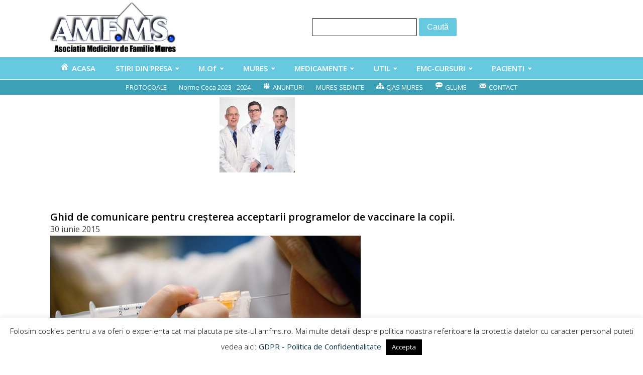

--- FILE ---
content_type: text/html; charset=UTF-8
request_url: https://amfms.ro/ghidul-de-comunicare-pentru-cresterea-acceptarii-programelor-de-vaccinare-la-copii/
body_size: 11211
content:
<!DOCTYPE html>
<html lang="ro-RO" >
<head>
<meta charset="UTF-8">
<meta name="viewport" content="width=device-width, initial-scale=1.0">
<!-- WP_HEAD() START -->
<title>Ghid de comunicare pentru creșterea acceptarii programelor de vaccinare la copii. - Asociatia Medicilor de Familie Mures</title>
<link rel="preload" as="style" href="https://fonts.googleapis.com/css?family=Open+Sans:100,200,300,400,500,600,700,800,900|Open+Sans:100,200,300,400,500,600,700,800,900" >
<link rel="stylesheet" href="https://fonts.googleapis.com/css?family=Open+Sans:100,200,300,400,500,600,700,800,900|Open+Sans:100,200,300,400,500,600,700,800,900">
<meta name='robots' content='max-image-preview:large' />
	<style>img:is([sizes="auto" i], [sizes^="auto," i]) { contain-intrinsic-size: 3000px 1500px }</style>
	<link rel='stylesheet' id='dashicons-css' href='https://amfms.ro/wp-includes/css/dashicons.min.css?ver=6.7.4' type='text/css' media='all' />
<link rel='stylesheet' id='menu-icons-extra-css' href='https://amfms.ro/wp-content/plugins/menu-icons/css/extra.min.css?ver=0.13.16' type='text/css' media='all' />
<link rel='stylesheet' id='wp-block-library-css' href='https://amfms.ro/wp-includes/css/dist/block-library/style.min.css?ver=6.7.4' type='text/css' media='all' />
<style id='classic-theme-styles-inline-css' type='text/css'>
/*! This file is auto-generated */
.wp-block-button__link{color:#fff;background-color:#32373c;border-radius:9999px;box-shadow:none;text-decoration:none;padding:calc(.667em + 2px) calc(1.333em + 2px);font-size:1.125em}.wp-block-file__button{background:#32373c;color:#fff;text-decoration:none}
</style>
<style id='global-styles-inline-css' type='text/css'>
:root{--wp--preset--aspect-ratio--square: 1;--wp--preset--aspect-ratio--4-3: 4/3;--wp--preset--aspect-ratio--3-4: 3/4;--wp--preset--aspect-ratio--3-2: 3/2;--wp--preset--aspect-ratio--2-3: 2/3;--wp--preset--aspect-ratio--16-9: 16/9;--wp--preset--aspect-ratio--9-16: 9/16;--wp--preset--color--black: #000000;--wp--preset--color--cyan-bluish-gray: #abb8c3;--wp--preset--color--white: #ffffff;--wp--preset--color--pale-pink: #f78da7;--wp--preset--color--vivid-red: #cf2e2e;--wp--preset--color--luminous-vivid-orange: #ff6900;--wp--preset--color--luminous-vivid-amber: #fcb900;--wp--preset--color--light-green-cyan: #7bdcb5;--wp--preset--color--vivid-green-cyan: #00d084;--wp--preset--color--pale-cyan-blue: #8ed1fc;--wp--preset--color--vivid-cyan-blue: #0693e3;--wp--preset--color--vivid-purple: #9b51e0;--wp--preset--gradient--vivid-cyan-blue-to-vivid-purple: linear-gradient(135deg,rgba(6,147,227,1) 0%,rgb(155,81,224) 100%);--wp--preset--gradient--light-green-cyan-to-vivid-green-cyan: linear-gradient(135deg,rgb(122,220,180) 0%,rgb(0,208,130) 100%);--wp--preset--gradient--luminous-vivid-amber-to-luminous-vivid-orange: linear-gradient(135deg,rgba(252,185,0,1) 0%,rgba(255,105,0,1) 100%);--wp--preset--gradient--luminous-vivid-orange-to-vivid-red: linear-gradient(135deg,rgba(255,105,0,1) 0%,rgb(207,46,46) 100%);--wp--preset--gradient--very-light-gray-to-cyan-bluish-gray: linear-gradient(135deg,rgb(238,238,238) 0%,rgb(169,184,195) 100%);--wp--preset--gradient--cool-to-warm-spectrum: linear-gradient(135deg,rgb(74,234,220) 0%,rgb(151,120,209) 20%,rgb(207,42,186) 40%,rgb(238,44,130) 60%,rgb(251,105,98) 80%,rgb(254,248,76) 100%);--wp--preset--gradient--blush-light-purple: linear-gradient(135deg,rgb(255,206,236) 0%,rgb(152,150,240) 100%);--wp--preset--gradient--blush-bordeaux: linear-gradient(135deg,rgb(254,205,165) 0%,rgb(254,45,45) 50%,rgb(107,0,62) 100%);--wp--preset--gradient--luminous-dusk: linear-gradient(135deg,rgb(255,203,112) 0%,rgb(199,81,192) 50%,rgb(65,88,208) 100%);--wp--preset--gradient--pale-ocean: linear-gradient(135deg,rgb(255,245,203) 0%,rgb(182,227,212) 50%,rgb(51,167,181) 100%);--wp--preset--gradient--electric-grass: linear-gradient(135deg,rgb(202,248,128) 0%,rgb(113,206,126) 100%);--wp--preset--gradient--midnight: linear-gradient(135deg,rgb(2,3,129) 0%,rgb(40,116,252) 100%);--wp--preset--font-size--small: 13px;--wp--preset--font-size--medium: 20px;--wp--preset--font-size--large: 36px;--wp--preset--font-size--x-large: 42px;--wp--preset--spacing--20: 0.44rem;--wp--preset--spacing--30: 0.67rem;--wp--preset--spacing--40: 1rem;--wp--preset--spacing--50: 1.5rem;--wp--preset--spacing--60: 2.25rem;--wp--preset--spacing--70: 3.38rem;--wp--preset--spacing--80: 5.06rem;--wp--preset--shadow--natural: 6px 6px 9px rgba(0, 0, 0, 0.2);--wp--preset--shadow--deep: 12px 12px 50px rgba(0, 0, 0, 0.4);--wp--preset--shadow--sharp: 6px 6px 0px rgba(0, 0, 0, 0.2);--wp--preset--shadow--outlined: 6px 6px 0px -3px rgba(255, 255, 255, 1), 6px 6px rgba(0, 0, 0, 1);--wp--preset--shadow--crisp: 6px 6px 0px rgba(0, 0, 0, 1);}:where(.is-layout-flex){gap: 0.5em;}:where(.is-layout-grid){gap: 0.5em;}body .is-layout-flex{display: flex;}.is-layout-flex{flex-wrap: wrap;align-items: center;}.is-layout-flex > :is(*, div){margin: 0;}body .is-layout-grid{display: grid;}.is-layout-grid > :is(*, div){margin: 0;}:where(.wp-block-columns.is-layout-flex){gap: 2em;}:where(.wp-block-columns.is-layout-grid){gap: 2em;}:where(.wp-block-post-template.is-layout-flex){gap: 1.25em;}:where(.wp-block-post-template.is-layout-grid){gap: 1.25em;}.has-black-color{color: var(--wp--preset--color--black) !important;}.has-cyan-bluish-gray-color{color: var(--wp--preset--color--cyan-bluish-gray) !important;}.has-white-color{color: var(--wp--preset--color--white) !important;}.has-pale-pink-color{color: var(--wp--preset--color--pale-pink) !important;}.has-vivid-red-color{color: var(--wp--preset--color--vivid-red) !important;}.has-luminous-vivid-orange-color{color: var(--wp--preset--color--luminous-vivid-orange) !important;}.has-luminous-vivid-amber-color{color: var(--wp--preset--color--luminous-vivid-amber) !important;}.has-light-green-cyan-color{color: var(--wp--preset--color--light-green-cyan) !important;}.has-vivid-green-cyan-color{color: var(--wp--preset--color--vivid-green-cyan) !important;}.has-pale-cyan-blue-color{color: var(--wp--preset--color--pale-cyan-blue) !important;}.has-vivid-cyan-blue-color{color: var(--wp--preset--color--vivid-cyan-blue) !important;}.has-vivid-purple-color{color: var(--wp--preset--color--vivid-purple) !important;}.has-black-background-color{background-color: var(--wp--preset--color--black) !important;}.has-cyan-bluish-gray-background-color{background-color: var(--wp--preset--color--cyan-bluish-gray) !important;}.has-white-background-color{background-color: var(--wp--preset--color--white) !important;}.has-pale-pink-background-color{background-color: var(--wp--preset--color--pale-pink) !important;}.has-vivid-red-background-color{background-color: var(--wp--preset--color--vivid-red) !important;}.has-luminous-vivid-orange-background-color{background-color: var(--wp--preset--color--luminous-vivid-orange) !important;}.has-luminous-vivid-amber-background-color{background-color: var(--wp--preset--color--luminous-vivid-amber) !important;}.has-light-green-cyan-background-color{background-color: var(--wp--preset--color--light-green-cyan) !important;}.has-vivid-green-cyan-background-color{background-color: var(--wp--preset--color--vivid-green-cyan) !important;}.has-pale-cyan-blue-background-color{background-color: var(--wp--preset--color--pale-cyan-blue) !important;}.has-vivid-cyan-blue-background-color{background-color: var(--wp--preset--color--vivid-cyan-blue) !important;}.has-vivid-purple-background-color{background-color: var(--wp--preset--color--vivid-purple) !important;}.has-black-border-color{border-color: var(--wp--preset--color--black) !important;}.has-cyan-bluish-gray-border-color{border-color: var(--wp--preset--color--cyan-bluish-gray) !important;}.has-white-border-color{border-color: var(--wp--preset--color--white) !important;}.has-pale-pink-border-color{border-color: var(--wp--preset--color--pale-pink) !important;}.has-vivid-red-border-color{border-color: var(--wp--preset--color--vivid-red) !important;}.has-luminous-vivid-orange-border-color{border-color: var(--wp--preset--color--luminous-vivid-orange) !important;}.has-luminous-vivid-amber-border-color{border-color: var(--wp--preset--color--luminous-vivid-amber) !important;}.has-light-green-cyan-border-color{border-color: var(--wp--preset--color--light-green-cyan) !important;}.has-vivid-green-cyan-border-color{border-color: var(--wp--preset--color--vivid-green-cyan) !important;}.has-pale-cyan-blue-border-color{border-color: var(--wp--preset--color--pale-cyan-blue) !important;}.has-vivid-cyan-blue-border-color{border-color: var(--wp--preset--color--vivid-cyan-blue) !important;}.has-vivid-purple-border-color{border-color: var(--wp--preset--color--vivid-purple) !important;}.has-vivid-cyan-blue-to-vivid-purple-gradient-background{background: var(--wp--preset--gradient--vivid-cyan-blue-to-vivid-purple) !important;}.has-light-green-cyan-to-vivid-green-cyan-gradient-background{background: var(--wp--preset--gradient--light-green-cyan-to-vivid-green-cyan) !important;}.has-luminous-vivid-amber-to-luminous-vivid-orange-gradient-background{background: var(--wp--preset--gradient--luminous-vivid-amber-to-luminous-vivid-orange) !important;}.has-luminous-vivid-orange-to-vivid-red-gradient-background{background: var(--wp--preset--gradient--luminous-vivid-orange-to-vivid-red) !important;}.has-very-light-gray-to-cyan-bluish-gray-gradient-background{background: var(--wp--preset--gradient--very-light-gray-to-cyan-bluish-gray) !important;}.has-cool-to-warm-spectrum-gradient-background{background: var(--wp--preset--gradient--cool-to-warm-spectrum) !important;}.has-blush-light-purple-gradient-background{background: var(--wp--preset--gradient--blush-light-purple) !important;}.has-blush-bordeaux-gradient-background{background: var(--wp--preset--gradient--blush-bordeaux) !important;}.has-luminous-dusk-gradient-background{background: var(--wp--preset--gradient--luminous-dusk) !important;}.has-pale-ocean-gradient-background{background: var(--wp--preset--gradient--pale-ocean) !important;}.has-electric-grass-gradient-background{background: var(--wp--preset--gradient--electric-grass) !important;}.has-midnight-gradient-background{background: var(--wp--preset--gradient--midnight) !important;}.has-small-font-size{font-size: var(--wp--preset--font-size--small) !important;}.has-medium-font-size{font-size: var(--wp--preset--font-size--medium) !important;}.has-large-font-size{font-size: var(--wp--preset--font-size--large) !important;}.has-x-large-font-size{font-size: var(--wp--preset--font-size--x-large) !important;}
:where(.wp-block-post-template.is-layout-flex){gap: 1.25em;}:where(.wp-block-post-template.is-layout-grid){gap: 1.25em;}
:where(.wp-block-columns.is-layout-flex){gap: 2em;}:where(.wp-block-columns.is-layout-grid){gap: 2em;}
:root :where(.wp-block-pullquote){font-size: 1.5em;line-height: 1.6;}
</style>
<link rel='stylesheet' id='cookie-law-info-css' href='https://amfms.ro/wp-content/plugins/cookie-law-info/legacy/public/css/cookie-law-info-public.css?ver=3.3.6' type='text/css' media='all' />
<link rel='stylesheet' id='cookie-law-info-gdpr-css' href='https://amfms.ro/wp-content/plugins/cookie-law-info/legacy/public/css/cookie-law-info-gdpr.css?ver=3.3.6' type='text/css' media='all' />
<link rel='stylesheet' id='flexy-breadcrumb-css' href='https://amfms.ro/wp-content/plugins/flexy-breadcrumb/public/css/flexy-breadcrumb-public.css?ver=1.2.1' type='text/css' media='all' />
<link rel='stylesheet' id='flexy-breadcrumb-font-awesome-css' href='https://amfms.ro/wp-content/plugins/flexy-breadcrumb/public/css/font-awesome.min.css?ver=4.7.0' type='text/css' media='all' />
<link rel='stylesheet' id='oxygen-css' href='https://amfms.ro/wp-content/plugins/oxygen/component-framework/oxygen.css?ver=4.9.1' type='text/css' media='all' />
<link rel='stylesheet' id='core-sss-css' href='https://amfms.ro/wp-content/plugins/oxy-ninja/public/css/core-sss.min.css?ver=3.5.3' type='text/css' media='all' />
<link rel='stylesheet' id='splide-css' href='https://amfms.ro/wp-content/plugins/oxy-ninja/public/css/splide.min.css?ver=4.0.14' type='text/css' media='all' />
<link rel='stylesheet' id='newsletter-css' href='https://amfms.ro/wp-content/plugins/newsletter/style.css?ver=8.6.2' type='text/css' media='all' />
<script type="text/javascript" src="https://amfms.ro/wp-includes/js/jquery/jquery.min.js?ver=3.7.1" id="jquery-core-js"></script>
<script type="text/javascript" id="cookie-law-info-js-extra">
/* <![CDATA[ */
var Cli_Data = {"nn_cookie_ids":[],"cookielist":[],"non_necessary_cookies":[],"ccpaEnabled":"","ccpaRegionBased":"","ccpaBarEnabled":"","strictlyEnabled":["necessary","obligatoire"],"ccpaType":"gdpr","js_blocking":"","custom_integration":"","triggerDomRefresh":"","secure_cookies":""};
var cli_cookiebar_settings = {"animate_speed_hide":"500","animate_speed_show":"500","background":"#FFF","border":"#b1a6a6c2","border_on":"","button_1_button_colour":"#000","button_1_button_hover":"#000000","button_1_link_colour":"#fff","button_1_as_button":"1","button_1_new_win":"","button_2_button_colour":"#333","button_2_button_hover":"#292929","button_2_link_colour":"#444","button_2_as_button":"","button_2_hidebar":"","button_3_button_colour":"#000","button_3_button_hover":"#000000","button_3_link_colour":"#fff","button_3_as_button":"1","button_3_new_win":"","button_4_button_colour":"#000","button_4_button_hover":"#000000","button_4_link_colour":"#fff","button_4_as_button":"1","button_7_button_colour":"#61a229","button_7_button_hover":"#4e8221","button_7_link_colour":"#fff","button_7_as_button":"1","button_7_new_win":"","font_family":"inherit","header_fix":"","notify_animate_hide":"1","notify_animate_show":"","notify_div_id":"#cookie-law-info-bar","notify_position_horizontal":"right","notify_position_vertical":"bottom","scroll_close":"","scroll_close_reload":"","accept_close_reload":"","reject_close_reload":"","showagain_tab":"","showagain_background":"#fff","showagain_border":"#000","showagain_div_id":"#cookie-law-info-again","showagain_x_position":"100px","text":"#000","show_once_yn":"","show_once":"10000","logging_on":"","as_popup":"","popup_overlay":"1","bar_heading_text":"","cookie_bar_as":"banner","popup_showagain_position":"bottom-right","widget_position":"left"};
var log_object = {"ajax_url":"https:\/\/amfms.ro\/wp-admin\/admin-ajax.php"};
/* ]]> */
</script>
<script type="text/javascript" src="https://amfms.ro/wp-content/plugins/cookie-law-info/legacy/public/js/cookie-law-info-public.js?ver=3.3.6" id="cookie-law-info-js"></script>
<script type="text/javascript" src="https://amfms.ro/wp-content/plugins/oxy-ninja/public/js/splide/splide.min.js?ver=4.0.14" id="splide-js"></script>
<script type="text/javascript" src="https://amfms.ro/wp-content/plugins/oxy-ninja/public/js/splide/splide-extension-auto-scroll.min.js?ver=0.5.2" id="splide-autoscroll-js"></script>
<link rel="https://api.w.org/" href="https://amfms.ro/wp-json/" /><link rel="alternate" title="JSON" type="application/json" href="https://amfms.ro/wp-json/wp/v2/posts/28746" /><link rel="EditURI" type="application/rsd+xml" title="RSD" href="https://amfms.ro/xmlrpc.php?rsd" />
<meta name="generator" content="WordPress 6.7.4" />
<link rel="canonical" href="https://amfms.ro/ghidul-de-comunicare-pentru-cresterea-acceptarii-programelor-de-vaccinare-la-copii/" />
<link rel='shortlink' href='https://amfms.ro/?p=28746' />
<link rel="alternate" title="oEmbed (JSON)" type="application/json+oembed" href="https://amfms.ro/wp-json/oembed/1.0/embed?url=https%3A%2F%2Famfms.ro%2Fghidul-de-comunicare-pentru-cresterea-acceptarii-programelor-de-vaccinare-la-copii%2F" />
<link rel="alternate" title="oEmbed (XML)" type="text/xml+oembed" href="https://amfms.ro/wp-json/oembed/1.0/embed?url=https%3A%2F%2Famfms.ro%2Fghidul-de-comunicare-pentru-cresterea-acceptarii-programelor-de-vaccinare-la-copii%2F&#038;format=xml" />

            <style type="text/css">              
                
                /* Background color */
                .fbc-page .fbc-wrap .fbc-items {
                    background-color: #67c9e0;
                }
                /* Items font size */
                .fbc-page .fbc-wrap .fbc-items li {
                    font-size: 16px;
                }
                
                /* Items' link color */
                .fbc-page .fbc-wrap .fbc-items li a {
                    color: #ffffff;                    
                }
                
                /* Seprator color */
                .fbc-page .fbc-wrap .fbc-items li .fbc-separator {
                    color: #ffffff;
                }
                
                /* Active item & end-text color */
                .fbc-page .fbc-wrap .fbc-items li.active span,
                .fbc-page .fbc-wrap .fbc-items li .fbc-end-text {
                    color: #ffffff;
                    font-size: 16px;
                }
            </style>

            <link rel="icon" href="https://amfms.ro/wp-content/uploads/2016/10/amfms-sigle-350x-300-150x150.png" sizes="32x32" />
<link rel="icon" href="https://amfms.ro/wp-content/uploads/2016/10/amfms-sigle-350x-300.png" sizes="192x192" />
<link rel="apple-touch-icon" href="https://amfms.ro/wp-content/uploads/2016/10/amfms-sigle-350x-300.png" />
<meta name="msapplication-TileImage" content="https://amfms.ro/wp-content/uploads/2016/10/amfms-sigle-350x-300.png" />
		<style type="text/css" id="wp-custom-css">
			/*
You can add your own CSS here.

Click the help icon above to learn more.
*/

@media (max-width: 1024px) {

    .header-top {
        width: 100%;
    }
    .header-top ul.right {
        height: auto !important;
        display: inline-block;
        white-space: normal;
    }

    .header-top ul.right li {
        width: 100%;
        padding: 10px 0;
        border-bottom: 1px solid #b2b2b2;
		margin-left: 0px !important;
    }
    .header-top ul.right li:last-child {
        border-bottom: 0;
    }

    .content-box .content-box-sidebar {
        display: inline-block;
        width: 100%;
        text-align: center;
    }
}		</style>
		<link rel='stylesheet' id='oxygen-cache-63928-css' href='//amfms.ro/wp-content/uploads/oxygen/css/63928.css?cache=1732180474&#038;ver=6.7.4' type='text/css' media='all' />
<link rel='stylesheet' id='oxygen-cache-67633-css' href='//amfms.ro/wp-content/uploads/oxygen/css/67633.css?cache=1740051949&#038;ver=6.7.4' type='text/css' media='all' />
<link rel='stylesheet' id='oxygen-universal-styles-css' href='//amfms.ro/wp-content/uploads/oxygen/css/universal.css?cache=1751307188&#038;ver=6.7.4' type='text/css' media='all' />
<!-- END OF WP_HEAD() -->
</head>
<body class="post-template-default single single-post postid-28746 single-format-standard  wp-embed-responsive oxygen-body" >




						<header id="_header-1-63928" class="oxy-header-wrapper oxy-sticky-header oxy-overlay-header oxy-header" ><div id="_header_row-2-63928" class="oxygen-hide-in-sticky oxy-header-row" ><div class="oxy-header-container"><div id="_header_left-3-63928" class="oxy-header-left" ><a id="link-13-63928" class="ct-link" href="/"   ><img  id="image-6-63928" alt="" src="https://amfms.ro/wp-content/uploads/2013/10/amfms.jpg" class="ct-image"/></a></div><div id="_header_center-4-63928" class="oxy-header-center" ><div id="div_block-53-63928" class="ct-div-block" >
                <div id="_search_form-48-63928" class="oxy-search-form" >
                <form role="search" method="get" id="searchform" class="searchform" action="https://amfms.ro/">
				<div>
					<label class="screen-reader-text" for="s">Caută după:</label>
					<input type="text" value="" name="s" id="s" />
					<input type="submit" id="searchsubmit" value="Caută" />
				</div>
			</form>                </div>
        
        </div></div><div id="_header_right-5-63928" class="oxy-header-right" ></div></div></div><div id="_header_row-7-63928" class="oxy-header-row" ><div class="oxy-header-container"><div id="_header_left-8-63928" class="oxy-header-left" ><nav id="_nav_menu-11-63928" class="oxy-nav-menu oxy-nav-menu-dropdowns oxy-nav-menu-dropdown-arrow" ><div class='oxy-menu-toggle'><div class='oxy-nav-menu-hamburger-wrap'><div class='oxy-nav-menu-hamburger'><div class='oxy-nav-menu-hamburger-line'></div><div class='oxy-nav-menu-hamburger-line'></div><div class='oxy-nav-menu-hamburger-line'></div></div></div></div><div class="menu-meniu-pricipal-container"><ul id="menu-meniu-pricipal" class="oxy-nav-menu-list"><li id="menu-item-19" class="menu-item menu-item-type-post_type menu-item-object-page menu-item-home menu-item-19"><a href="https://amfms.ro/"><i class="_mi _before dashicons dashicons-admin-home" aria-hidden="true"></i><span>ACASA</span></a></li>
<li id="menu-item-20" class="menu-item menu-item-type-taxonomy menu-item-object-category menu-item-has-children menu-item-20"><a href="https://amfms.ro/category/stirile-zilei/stiri/">STIRI DIN PRESA</a>
<ul class="sub-menu">
	<li id="menu-item-14734" class="menu-item menu-item-type-taxonomy menu-item-object-category menu-item-14734"><a href="https://amfms.ro/category/lucrari-publicate/">LUCRARI PUBLICATE</a></li>
	<li id="menu-item-22" class="menu-item menu-item-type-taxonomy menu-item-object-category menu-item-22"><a href="https://amfms.ro/category/comunicate-de-presa/">COMUNICATE DE PRESA</a></li>
	<li id="menu-item-21" class="menu-item menu-item-type-taxonomy menu-item-object-category menu-item-21"><a href="https://amfms.ro/category/2017-noutati/">NOUTATI</a></li>
</ul>
</li>
<li id="menu-item-80" class="menu-item menu-item-type-custom menu-item-object-custom menu-item-has-children menu-item-80"><a>M.Of</a>
<ul class="sub-menu">
	<li id="menu-item-411" class="menu-item menu-item-type-post_type menu-item-object-page menu-item-411"><a href="https://amfms.ro/monitorul-oficial/">MONITORUL OFICIAL</a></li>
	<li id="menu-item-42756" class="menu-item menu-item-type-taxonomy menu-item-object-category menu-item-42756"><a href="https://amfms.ro/category/legi-ultimele/">LEGI ULTIMELE</a></li>
	<li id="menu-item-50" class="menu-item menu-item-type-taxonomy menu-item-object-category menu-item-50"><a href="https://amfms.ro/category/700-declaratie/">DECLARATIE VENIT 0-700</a></li>
	<li id="menu-item-412" class="menu-item menu-item-type-post_type menu-item-object-page menu-item-412"><a href="https://amfms.ro/?page_id=391">FORMULARE CABINET</a></li>
	<li id="menu-item-426" class="menu-item menu-item-type-post_type menu-item-object-page menu-item-426"><a href="https://amfms.ro/formulare/">FORMULARE</a></li>
</ul>
</li>
<li id="menu-item-23" class="menu-item menu-item-type-custom menu-item-object-custom menu-item-has-children menu-item-23"><a>MURES</a>
<ul class="sub-menu">
	<li id="menu-item-410" class="menu-item menu-item-type-post_type menu-item-object-page menu-item-has-children menu-item-410"><a href="https://amfms.ro/retete-pentru-hepatita/dsp/">DSP Mures</a>
	<ul class="sub-menu">
		<li id="menu-item-414" class="menu-item menu-item-type-post_type menu-item-object-page menu-item-414"><a href="https://amfms.ro/controale/">CONTROALE DSP</a></li>
	</ul>
</li>
	<li id="menu-item-413" class="menu-item menu-item-type-post_type menu-item-object-page menu-item-413"><a href="https://amfms.ro/sport/">SPORT</a></li>
	<li id="menu-item-406" class="menu-item menu-item-type-post_type menu-item-object-page menu-item-406"><a href="https://amfms.ro/evaluare/">CJAS MURES- EVALUARE</a></li>
	<li id="menu-item-407" class="menu-item menu-item-type-post_type menu-item-object-page menu-item-407"><a href="https://amfms.ro/rural/">RURAL</a></li>
	<li id="menu-item-403" class="menu-item menu-item-type-taxonomy menu-item-object-category menu-item-403"><a href="https://amfms.ro/category/servicii-de-medicina/">Medic. Scolara</a></li>
	<li id="menu-item-405" class="menu-item menu-item-type-post_type menu-item-object-page menu-item-405"><a href="https://amfms.ro/concedii-medicale-2/">CONCEDII MEDICALE</a></li>
	<li id="menu-item-404" class="menu-item menu-item-type-post_type menu-item-object-page menu-item-404"><a href="https://amfms.ro/centre-permanenta/">CENTRE PERMANENTA</a></li>
	<li id="menu-item-2769" class="menu-item menu-item-type-post_type menu-item-object-page menu-item-2769"><a href="https://amfms.ro/ssmunca/">SSMunca</a></li>
</ul>
</li>
<li id="menu-item-37" class="menu-item menu-item-type-custom menu-item-object-custom menu-item-has-children menu-item-37"><a>MEDICAMENTE</a>
<ul class="sub-menu">
	<li id="menu-item-769" class="menu-item menu-item-type-custom menu-item-object-custom menu-item-769"><a href="http://www.amfms.ro/medicamente-2/">MEDICAMENTE</a></li>
	<li id="menu-item-409" class="menu-item menu-item-type-post_type menu-item-object-page menu-item-409"><a href="https://amfms.ro/trusa-medicala/">TRUSA MEDICALA</a></li>
	<li id="menu-item-766" class="menu-item menu-item-type-custom menu-item-object-custom menu-item-766"><a href="http://www.amfms.ro/protocoale-explicate">PROTOCOALE</a></li>
	<li id="menu-item-417" class="menu-item menu-item-type-post_type menu-item-object-page menu-item-417"><a href="https://amfms.ro/ef-secundare/">EFECTE SECUNDARE</a></li>
	<li id="menu-item-818" class="menu-item menu-item-type-custom menu-item-object-custom menu-item-818"><a href="http://amfms.ro/ghiduri-in-medicina/">GHIDURI</a></li>
	<li id="menu-item-416" class="menu-item menu-item-type-post_type menu-item-object-page menu-item-416"><a href="https://amfms.ro/alerte-anm/">ALERTE ANM  ( Agentia Nationala a Medicamentului )</a></li>
	<li id="menu-item-827" class="menu-item menu-item-type-post_type menu-item-object-page menu-item-827"><a href="https://amfms.ro/tbc-2/">TBC</a></li>
</ul>
</li>
<li id="menu-item-42" class="menu-item menu-item-type-custom menu-item-object-custom menu-item-has-children menu-item-42"><a>UTIL</a>
<ul class="sub-menu">
	<li id="menu-item-315" class="menu-item menu-item-type-post_type menu-item-object-page menu-item-315"><a href="https://amfms.ro/analize/">ANALIZE</a></li>
	<li id="menu-item-205" class="menu-item menu-item-type-post_type menu-item-object-page menu-item-205"><a href="https://amfms.ro/retete-pentru-hepatita/">VACCINARI</a></li>
	<li id="menu-item-49" class="menu-item menu-item-type-taxonomy menu-item-object-category menu-item-49"><a href="https://amfms.ro/category/dezinfectante/">DEZINFECTANTE</a></li>
	<li id="menu-item-425" class="menu-item menu-item-type-post_type menu-item-object-page menu-item-425"><a href="https://amfms.ro/conduc-auto/">CONDUCATORI AUTO</a></li>
	<li id="menu-item-424" class="menu-item menu-item-type-post_type menu-item-object-page menu-item-424"><a href="https://amfms.ro/centura-de-siguranta/">CENTURA DE SIGURANTA</a></li>
	<li id="menu-item-427" class="menu-item menu-item-type-post_type menu-item-object-page menu-item-427"><a href="https://amfms.ro/screening-ccu/">SCREENING CCU</a></li>
	<li id="menu-item-429" class="menu-item menu-item-type-post_type menu-item-object-page menu-item-429"><a href="https://amfms.ro/verificare-dispozitiei/">VERIFICARE DISPOZITIE</a></li>
	<li id="menu-item-430" class="menu-item menu-item-type-post_type menu-item-object-page menu-item-430"><a href="https://amfms.ro/ingrijiri-la-domiciliu/">INGRIJIRI LA DOMICILIU.  2013</a></li>
</ul>
</li>
<li id="menu-item-58" class="menu-item menu-item-type-custom menu-item-object-custom menu-item-has-children menu-item-58"><a>EMC-CURSURI</a>
<ul class="sub-menu">
	<li id="menu-item-286" class="menu-item menu-item-type-post_type menu-item-object-page menu-item-286"><a href="https://amfms.ro/conferinte-mures/">Conferinte MEDICALE Targu Mures</a></li>
	<li id="menu-item-64" class="menu-item menu-item-type-taxonomy menu-item-object-category menu-item-64"><a href="https://amfms.ro/category/conferinte-nationale/">CONFERINTE NATIONALE</a></li>
	<li id="menu-item-283" class="menu-item menu-item-type-post_type menu-item-object-page menu-item-283"><a href="https://amfms.ro/emc-punctaj/">EMC PUNCTAJ</a></li>
	<li id="menu-item-285" class="menu-item menu-item-type-post_type menu-item-object-page menu-item-285"><a href="https://amfms.ro/procedura-emc/">PROCEDURA EMC</a></li>
	<li id="menu-item-282" class="menu-item menu-item-type-post_type menu-item-object-page menu-item-282"><a href="https://amfms.ro/certificate-de-conformitate/">CERTIFICATE DE CONFORMITATE</a></li>
	<li id="menu-item-313" class="menu-item menu-item-type-post_type menu-item-object-page menu-item-313"><a href="https://amfms.ro/ue-certificat/">CERTIFICATE UE</a></li>
	<li id="menu-item-2772" class="menu-item menu-item-type-custom menu-item-object-custom menu-item-2772"><a href="http://www.amfms.ro/oammr-2/">OAMMR</a></li>
	<li id="menu-item-284" class="menu-item menu-item-type-post_type menu-item-object-page menu-item-284"><a href="https://amfms.ro/rezidenti/">REZIDENTI</a></li>
</ul>
</li>
<li id="menu-item-66" class="menu-item menu-item-type-custom menu-item-object-custom menu-item-has-children menu-item-66"><a>PACIENTI</a>
<ul class="sub-menu">
	<li id="menu-item-162" class="menu-item menu-item-type-post_type menu-item-object-page menu-item-162"><a href="https://amfms.ro/malpraxis/">MALPRAXIS</a></li>
	<li id="menu-item-161" class="menu-item menu-item-type-post_type menu-item-object-page menu-item-161"><a href="https://amfms.ro/maxim-2-consultatii/">MAXIM 2 CONSULTATII</a></li>
	<li id="menu-item-160" class="menu-item menu-item-type-post_type menu-item-object-page menu-item-160"><a href="https://amfms.ro/testul-cartonaselor/">TESTUL CARTONASELOR</a></li>
	<li id="menu-item-169" class="menu-item menu-item-type-post_type menu-item-object-page menu-item-169"><a href="https://amfms.ro/cancer-de-san/">CANCER DE SAN</a></li>
	<li id="menu-item-208" class="menu-item menu-item-type-post_type menu-item-object-page menu-item-208"><a href="https://amfms.ro/drepturile-pacientului/">DREPTURILE PACIENTULUI</a></li>
	<li id="menu-item-207" class="menu-item menu-item-type-post_type menu-item-object-page menu-item-207"><a href="https://amfms.ro/stimati-pacienti/">STIMATI PACIENTI</a></li>
	<li id="menu-item-206" class="menu-item menu-item-type-post_type menu-item-object-page menu-item-206"><a href="https://amfms.ro/relatiile-medic-pacient/">Relatiile medic - pacient</a></li>
	<li id="menu-item-204" class="menu-item menu-item-type-post_type menu-item-object-page menu-item-204"><a href="https://amfms.ro/sunt-gravida/">SUNT GRAVIDA</a></li>
	<li id="menu-item-202" class="menu-item menu-item-type-post_type menu-item-object-page menu-item-202"><a href="https://amfms.ro/retete/">RETETE  ELECTRONICE  2014</a></li>
	<li id="menu-item-312" class="menu-item menu-item-type-post_type menu-item-object-page menu-item-312"><a href="https://amfms.ro/302-2/">Retete pentru hepatita</a></li>
	<li id="menu-item-203" class="menu-item menu-item-type-post_type menu-item-object-page menu-item-203"><a href="https://amfms.ro/asociatii-pacienti/">ASOCIATII DE PACIENTI</a></li>
	<li id="menu-item-201" class="menu-item menu-item-type-post_type menu-item-object-page menu-item-201"><a href="https://amfms.ro/cardul-de-sanatate/">CARDUL DE SANATATE</a></li>
</ul>
</li>
</ul></div></nav></div><div id="_header_center-9-63928" class="oxy-header-center" ></div><div id="_header_right-10-63928" class="oxy-header-right" ></div></div></div><div id="_header_row-43-63928" class="oxygen-hide-in-sticky oxy-header-row" ><div class="oxy-header-container"><div id="_header_left-44-63928" class="oxy-header-left" ></div><div id="_header_center-45-63928" class="oxy-header-center" ><nav id="_nav_menu-41-63928" class="oxy-nav-menu oxy-nav-menu-dropdowns oxy-nav-menu-dropdown-arrow" ><div class='oxy-menu-toggle'><div class='oxy-nav-menu-hamburger-wrap'><div class='oxy-nav-menu-hamburger'><div class='oxy-nav-menu-hamburger-line'></div><div class='oxy-nav-menu-hamburger-line'></div><div class='oxy-nav-menu-hamburger-line'></div></div></div></div><div class="menu-meniu-de-sus-container"><ul id="menu-meniu-de-sus" class="oxy-nav-menu-list"><li id="menu-item-46710" class="menu-item menu-item-type-custom menu-item-object-custom menu-item-46710"><a href="http://amfms.ro/protocoale">PROTOCOALE</a></li>
<li id="menu-item-40348" class="menu-item menu-item-type-custom menu-item-object-custom menu-item-40348"><a href="/norme-medicina-primara-coca-2024/">Norme Coca 2023 - 2024</a></li>
<li id="menu-item-7" class="menu-item menu-item-type-taxonomy menu-item-object-category menu-item-7"><a href="https://amfms.ro/category/anunturi/"><i class="_mi _before dashicons dashicons-groups" aria-hidden="true"></i><span>ANUNTURI</span></a></li>
<li id="menu-item-803" class="menu-item menu-item-type-custom menu-item-object-custom menu-item-803"><a href="http://www.amfms.ro/mures/sedinte/">MURES SEDINTE</a></li>
<li id="menu-item-23155" class="menu-item menu-item-type-taxonomy menu-item-object-category menu-item-23155"><a href="https://amfms.ro/category/cjas-mures/"><i class="_mi _before dashicons dashicons-networking" aria-hidden="true"></i><span>CJAS MURES</span></a></li>
<li id="menu-item-26455" class="menu-item menu-item-type-custom menu-item-object-custom menu-item-26455"><a href="http://amfms.ro/glume-decembrie-2017/"><i class="_mi _before dashicons dashicons-format-status" aria-hidden="true"></i><span>GLUME</span></a></li>
<li id="menu-item-11" class="menu-item menu-item-type-post_type menu-item-object-page menu-item-11"><a href="https://amfms.ro/contact/"><i class="_mi _before dashicons dashicons-email-alt" aria-hidden="true"></i><span>CONTACT</span></a></li>
</ul></div></nav></div><div id="_header_right-46-63928" class="oxy-header-right" ></div></div></div></header>
				<script type="text/javascript">
			jQuery(document).ready(function() {
				var selector = "#_header-1-63928",
					scrollval = parseInt("300");
				if (!scrollval || scrollval < 1) {
										if (jQuery(window).width() >= 1121){
											jQuery("body").css("margin-top", jQuery(selector).outerHeight());
						jQuery(selector).addClass("oxy-sticky-header-active");
										}
									}
				else {
					var scrollTopOld = 0;
					jQuery(window).scroll(function() {
						if (!jQuery('body').hasClass('oxy-nav-menu-prevent-overflow')) {
							if (jQuery(this).scrollTop() > scrollval 
																) {
								if (
																		jQuery(window).width() >= 1121 && 
																		!jQuery(selector).hasClass("oxy-sticky-header-active")) {
									if (jQuery(selector).css('position')!='absolute') {
										jQuery("body").css("margin-top", jQuery(selector).outerHeight());
									}
									jQuery(selector)
										.addClass("oxy-sticky-header-active")
																	}
							}
							else {
								jQuery(selector)
									.removeClass("oxy-sticky-header-fade-in")
									.removeClass("oxy-sticky-header-active");
								if (jQuery(selector).css('position')!='absolute') {
									jQuery("body").css("margin-top", "");
								}
							}
							scrollTopOld = jQuery(this).scrollTop();
						}
					})
				}
			});
		</script><section id="section-54-63928" class=" ct-section" ><div class="ct-section-inner-wrap"><div id="_dynamic_list-71-63928" class="oxy-dynamic-list"><div id="div_block-72-63928-1" class="ct-div-block" data-id="div_block-72-63928"><a id="div_block-104-63928-1" class="ct-link" href="https://amfms.ro/importanta-echipei-multidisciplinare-in-eficientizarea-actului-medical/" data-id="div_block-104-63928"><img id="image-101-63928-1" alt="" src="https://amfms.ro/wp-content/uploads/2025/06/doctori-echipa-150x150.jpg" class="ct-image" srcset="" sizes="(max-width: 150px) 100vw, 150px" data-id="image-101-63928"><h3 id="headline-97-63928-1" class="ct-headline" data-id="headline-97-63928"><span id="span-98-63928-1" class="ct-span" data-id="span-98-63928">IMPORTAN&#538;A ECHIPEI MULTIDISCIPLINARE &Icirc;N EFICIENTIZAREA ACTULUI MEDICAL</span></h3></a></div>                    
                                            
                                        
                    </div>
</div></section><section id="section-8-67633" class=" ct-section" ><div class="ct-section-inner-wrap"><h1 id="headline-9-67633" class="ct-headline"><span id="span-10-67633" class="ct-span" >Ghid de comunicare pentru creșterea acceptarii programelor de vaccinare la copii.</span></h1><div id="text_block-11-67633" class="ct-text-block" ><span id="span-12-67633" class="ct-span" >30 iunie 2015</span></div><img  id="image-15-67633" alt="" src="https://amfms.ro/wp-content/uploads/2015/05/vaccin.jpg" class="ct-image"/><div id="text_block-13-67633" class="ct-text-block" ><span id="span-14-67633" class="ct-span oxy-stock-content-styles" ><p><a href="http://amfms.ro/ghidul-de-comunicare-pentru-cresterea-acceptarii-programelor-de-vaccinare-la-copii/"><img loading="lazy" decoding="async" class="aligncenter size-full wp-image-28747" src="http://amfms.ro/wp-content/uploads/2015/06/ghid-de-vaccinare.jpg" alt="ghid de vaccinare" width="451" height="596" srcset="https://amfms.ro/wp-content/uploads/2015/06/ghid-de-vaccinare.jpg 451w, https://amfms.ro/wp-content/uploads/2015/06/ghid-de-vaccinare-227x300.jpg 227w" sizes="auto, (max-width: 451px) 100vw, 451px" /></a></p>
<p><strong><a href="http://amfms.ro/ghidul-de-comunicare-pentru-cresterea-acceptarii-programelor-de-vaccinare-la-copii/">Click pe imagine pentru a vizualiza ghidul </a></strong></p>
<p>&nbsp;</p>
</span></div></div></section><section id="section-18-63928" class=" ct-section" ><div class="ct-section-inner-wrap"><div id="new_columns-20-63928" class="ct-new-columns" ><div id="div_block-21-63928" class="ct-div-block" ><div id="text_block-27-63928" class="ct-text-block" >"Sănătatea e darul cel mai frumos şi mai bogat pe care natura ştie să-l facă."<br><b>Michel de Montaigne</b></div></div><div id="div_block-22-63928" class="ct-div-block" ><h2 id="headline-30-63928" class="ct-headline">HARTA SITE</h2><nav id="_nav_menu-36-63928" class="oxy-nav-menu oxy-nav-menu-dropdowns oxy-nav-menu-dropdown-arrow oxy-nav-menu-vertical" ><div class='oxy-menu-toggle'><div class='oxy-nav-menu-hamburger-wrap'><div class='oxy-nav-menu-hamburger'><div class='oxy-nav-menu-hamburger-line'></div><div class='oxy-nav-menu-hamburger-line'></div><div class='oxy-nav-menu-hamburger-line'></div></div></div></div><div class="menu-harta-site-container"><ul id="menu-harta-site" class="oxy-nav-menu-list"><li id="menu-item-91" class="menu-item menu-item-type-post_type menu-item-object-page menu-item-home menu-item-91"><a href="https://amfms.ro/">ACASA</a></li>
<li id="menu-item-92" class="menu-item menu-item-type-post_type menu-item-object-page menu-item-92"><a href="https://amfms.ro/contact/">CONTACT</a></li>
<li id="menu-item-93" class="menu-item menu-item-type-taxonomy menu-item-object-category menu-item-93"><a href="https://amfms.ro/category/anunturi/">ANUNTURI</a></li>
<li id="menu-item-94" class="menu-item menu-item-type-taxonomy menu-item-object-category menu-item-94"><a href="https://amfms.ro/category/activitatea-medicului/">ACTIVITATEA MEDICULUI</a></li>
<li id="menu-item-836" class="menu-item menu-item-type-custom menu-item-object-custom menu-item-836"><a href="http://www.amfms.ro/sedintemures/">SEDINTE</a></li>
<li id="menu-item-38954" class="menu-item menu-item-type-post_type menu-item-object-page menu-item-38954"><a href="https://amfms.ro/ghiduri-in-medicina/">GHIDURI</a></li>
</ul></div></nav></div><div id="div_block-23-63928" class="ct-div-block" ><h2 id="headline-33-63928" class="ct-headline">FOARTE IMPORTANT</h2><nav id="_nav_menu-29-63928" class="oxy-nav-menu oxy-nav-menu-dropdowns oxy-nav-menu-dropdown-arrow oxy-nav-menu-vertical" ><div class='oxy-menu-toggle'><div class='oxy-nav-menu-hamburger-wrap'><div class='oxy-nav-menu-hamburger'><div class='oxy-nav-menu-hamburger-line'></div><div class='oxy-nav-menu-hamburger-line'></div><div class='oxy-nav-menu-hamburger-line'></div></div></div></div><div class="menu-foarte-important-container"><ul id="menu-foarte-important" class="oxy-nav-menu-list"><li id="menu-item-507" class="menu-item menu-item-type-custom menu-item-object-custom menu-item-507"><a href="http://amfms.ro/cnas/">CNAS</a></li>
<li id="menu-item-511" class="menu-item menu-item-type-custom menu-item-object-custom menu-item-511"><a href="http://amfms.ro/casa-judeteana-de-asigurari-de-sanatate-mures/">CJAS MURES</a></li>
<li id="menu-item-512" class="menu-item menu-item-type-custom menu-item-object-custom menu-item-512"><a href="http://amfms.ro/dsp-mures/">D.S.P</a></li>
<li id="menu-item-3360" class="menu-item menu-item-type-post_type menu-item-object-page menu-item-3360"><a href="https://amfms.ro/despre-noi/">Despre noi</a></li>
<li id="menu-item-3361" class="menu-item menu-item-type-post_type menu-item-object-page menu-item-3361"><a href="https://amfms.ro/termeni-si-conditii/">Termeni si conditii de utilizare a site-ului www.amfms.ro</a></li>
<li id="menu-item-3362" class="menu-item menu-item-type-post_type menu-item-object-page menu-item-3362"><a href="https://amfms.ro/confidentialitatea-datelor/">Confidentialitatea datelor pe site-ul www.amfms.ro</a></li>
</ul></div></nav></div><div id="div_block-24-63928" class="ct-div-block" ><div id="text_block-25-63928" class="ct-text-block" >"Un sistem de medicină de familie foarte bine pus la punct, cu medici bine pregătiţi si informati va face ca pacienţii să nu fie nevoiţi să se ducă la spital cu orice afecţiune minoră". Tony Mathie, președintele WONCA Europe<br></div><a id="link-49-63928" class="ct-link" href="http://" target="_self"  ><div id="fancy_icon-50-63928" class="ct-fancy-icon" ><svg id="svg-fancy_icon-50-63928"><use xlink:href="#FontAwesomeicon-envelope"></use></svg></div><div id="text_block-51-63928" class="ct-text-block" >admin@amfms.ro</div></a></div></div></div></section>	<!-- WP_FOOTER -->
<!--googleoff: all--><div id="cookie-law-info-bar" data-nosnippet="true"><span>Folosim cookies pentru a va oferi o experienta cat mai placuta pe site-ul amfms.ro. Mai multe detalii despre politica noastra referitoare la protectia datelor cu caracter personal puteti vedea aici: <a href="/gdpr-politica-de-confidentialitate/"><b>GDPR - Politica de Confidentialitate</b></a> <a role='button' data-cli_action="accept" id="cookie_action_close_header" class="medium cli-plugin-button cli-plugin-main-button cookie_action_close_header cli_action_button wt-cli-accept-btn">Accepta</a></span></div><div id="cookie-law-info-again" data-nosnippet="true"><span id="cookie_hdr_showagain">Privacy &amp; Cookies Policy</span></div><div class="cli-modal" data-nosnippet="true" id="cliSettingsPopup" tabindex="-1" role="dialog" aria-labelledby="cliSettingsPopup" aria-hidden="true">
  <div class="cli-modal-dialog" role="document">
	<div class="cli-modal-content cli-bar-popup">
		  <button type="button" class="cli-modal-close" id="cliModalClose">
			<svg class="" viewBox="0 0 24 24"><path d="M19 6.41l-1.41-1.41-5.59 5.59-5.59-5.59-1.41 1.41 5.59 5.59-5.59 5.59 1.41 1.41 5.59-5.59 5.59 5.59 1.41-1.41-5.59-5.59z"></path><path d="M0 0h24v24h-24z" fill="none"></path></svg>
			<span class="wt-cli-sr-only">Închide</span>
		  </button>
		  <div class="cli-modal-body">
			<div class="cli-container-fluid cli-tab-container">
	<div class="cli-row">
		<div class="cli-col-12 cli-align-items-stretch cli-px-0">
			<div class="cli-privacy-overview">
				<h4>Privacy Overview</h4>				<div class="cli-privacy-content">
					<div class="cli-privacy-content-text">This website uses cookies to improve your experience while you navigate through the website. Out of these, the cookies that are categorized as necessary are stored on your browser as they are essential for the working of basic functionalities of the website. We also use third-party cookies that help us analyze and understand how you use this website. These cookies will be stored in your browser only with your consent. You also have the option to opt-out of these cookies. But opting out of some of these cookies may affect your browsing experience.</div>
				</div>
				<a class="cli-privacy-readmore" aria-label="Arată mai mult" role="button" data-readmore-text="Arată mai mult" data-readless-text="Arată mai puțin"></a>			</div>
		</div>
		<div class="cli-col-12 cli-align-items-stretch cli-px-0 cli-tab-section-container">
												<div class="cli-tab-section">
						<div class="cli-tab-header">
							<a role="button" tabindex="0" class="cli-nav-link cli-settings-mobile" data-target="necessary" data-toggle="cli-toggle-tab">
								Necessary							</a>
															<div class="wt-cli-necessary-checkbox">
									<input type="checkbox" class="cli-user-preference-checkbox"  id="wt-cli-checkbox-necessary" data-id="checkbox-necessary" checked="checked"  />
									<label class="form-check-label" for="wt-cli-checkbox-necessary">Necessary</label>
								</div>
								<span class="cli-necessary-caption">Întotdeauna activate</span>
													</div>
						<div class="cli-tab-content">
							<div class="cli-tab-pane cli-fade" data-id="necessary">
								<div class="wt-cli-cookie-description">
									Necessary cookies are absolutely essential for the website to function properly. This category only includes cookies that ensures basic functionalities and security features of the website. These cookies do not store any personal information.								</div>
							</div>
						</div>
					</div>
																	<div class="cli-tab-section">
						<div class="cli-tab-header">
							<a role="button" tabindex="0" class="cli-nav-link cli-settings-mobile" data-target="non-necessary" data-toggle="cli-toggle-tab">
								Non-necessary							</a>
															<div class="cli-switch">
									<input type="checkbox" id="wt-cli-checkbox-non-necessary" class="cli-user-preference-checkbox"  data-id="checkbox-non-necessary" checked='checked' />
									<label for="wt-cli-checkbox-non-necessary" class="cli-slider" data-cli-enable="Activate" data-cli-disable="Dezactivate"><span class="wt-cli-sr-only">Non-necessary</span></label>
								</div>
													</div>
						<div class="cli-tab-content">
							<div class="cli-tab-pane cli-fade" data-id="non-necessary">
								<div class="wt-cli-cookie-description">
									Any cookies that may not be particularly necessary for the website to function and is used specifically to collect user personal data via analytics, ads, other embedded contents are termed as non-necessary cookies. It is mandatory to procure user consent prior to running these cookies on your website.								</div>
							</div>
						</div>
					</div>
										</div>
	</div>
</div>
		  </div>
		  <div class="cli-modal-footer">
			<div class="wt-cli-element cli-container-fluid cli-tab-container">
				<div class="cli-row">
					<div class="cli-col-12 cli-align-items-stretch cli-px-0">
						<div class="cli-tab-footer wt-cli-privacy-overview-actions">
						
															<a id="wt-cli-privacy-save-btn" role="button" tabindex="0" data-cli-action="accept" class="wt-cli-privacy-btn cli_setting_save_button wt-cli-privacy-accept-btn cli-btn">SALVEAZĂ ȘI ACCEPTĂ</a>
													</div>
						
					</div>
				</div>
			</div>
		</div>
	</div>
  </div>
</div>
<div class="cli-modal-backdrop cli-fade cli-settings-overlay"></div>
<div class="cli-modal-backdrop cli-fade cli-popupbar-overlay"></div>
<!--googleon: all--><?xml version="1.0"?><svg xmlns="http://www.w3.org/2000/svg" xmlns:xlink="http://www.w3.org/1999/xlink" aria-hidden="true" style="position: absolute; width: 0; height: 0; overflow: hidden;" version="1.1"><defs><symbol id="FontAwesomeicon-envelope" viewBox="0 0 28 28"><title>envelope</title><path d="M28 11.094v12.406c0 1.375-1.125 2.5-2.5 2.5h-23c-1.375 0-2.5-1.125-2.5-2.5v-12.406c0.469 0.516 1 0.969 1.578 1.359 2.594 1.766 5.219 3.531 7.766 5.391 1.313 0.969 2.938 2.156 4.641 2.156h0.031c1.703 0 3.328-1.188 4.641-2.156 2.547-1.844 5.172-3.625 7.781-5.391 0.562-0.391 1.094-0.844 1.563-1.359zM28 6.5c0 1.75-1.297 3.328-2.672 4.281-2.438 1.687-4.891 3.375-7.313 5.078-1.016 0.703-2.734 2.141-4 2.141h-0.031c-1.266 0-2.984-1.437-4-2.141-2.422-1.703-4.875-3.391-7.297-5.078-1.109-0.75-2.688-2.516-2.688-3.938 0-1.531 0.828-2.844 2.5-2.844h23c1.359 0 2.5 1.125 2.5 2.5z"/></symbol></defs></svg>
		<script type="text/javascript">
			jQuery(document).ready(function() {
				jQuery('body').on('click', '.oxy-menu-toggle', function() {
					jQuery(this).parent('.oxy-nav-menu').toggleClass('oxy-nav-menu-open');
					jQuery('body').toggleClass('oxy-nav-menu-prevent-overflow');
					jQuery('html').toggleClass('oxy-nav-menu-prevent-overflow');
				});
				var selector = '.oxy-nav-menu-open .menu-item a[href*="#"]';
				jQuery('body').on('click', selector, function(){
					jQuery('.oxy-nav-menu-open').removeClass('oxy-nav-menu-open');
					jQuery('body').removeClass('oxy-nav-menu-prevent-overflow');
					jQuery('html').removeClass('oxy-nav-menu-prevent-overflow');
					jQuery(this).click();
				});
			});
		</script>

	<script type="text/javascript" src="https://amfms.ro/wp-content/plugins/flexy-breadcrumb/public/js/flexy-breadcrumb-public.js?ver=1.2.1" id="flexy-breadcrumb-js"></script>
<script type="text/javascript" id="ct-footer-js"></script><!-- /WP_FOOTER --> 
</body>
</html>

<!-- Dynamic page generated in 0.416 seconds. -->
<!-- Cached page generated by WP-Super-Cache on 2026-01-23 16:41:14 -->

<!-- super cache -->